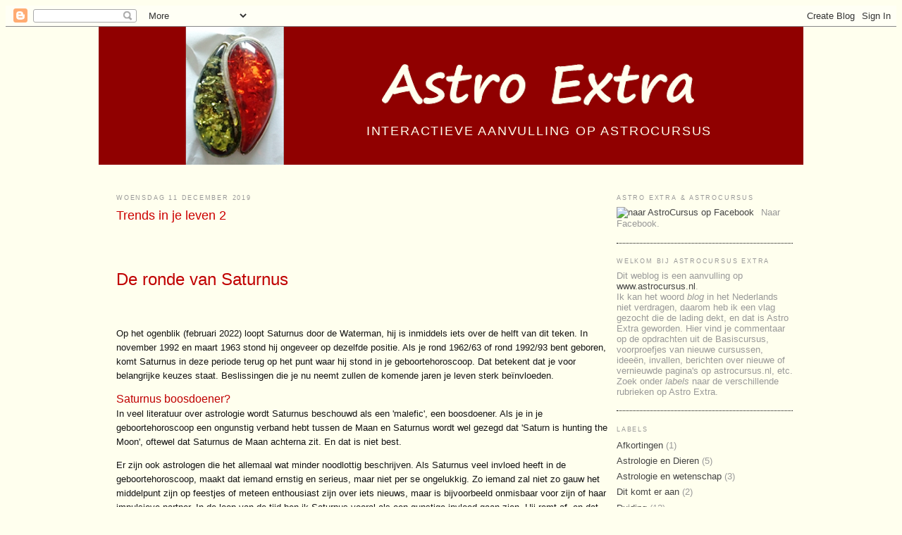

--- FILE ---
content_type: text/html; charset=UTF-8
request_url: https://astrocursus.blogspot.com/2009/09/de-ronde-van-saturnus.html
body_size: 10390
content:
<!DOCTYPE html>
<html dir='ltr' xmlns='http://www.w3.org/1999/xhtml' xmlns:b='http://www.google.com/2005/gml/b' xmlns:data='http://www.google.com/2005/gml/data' xmlns:expr='http://www.google.com/2005/gml/expr'>
<head>
<link href='https://www.blogger.com/static/v1/widgets/2944754296-widget_css_bundle.css' rel='stylesheet' type='text/css'/>
<meta content='text/html; charset=UTF-8' http-equiv='Content-Type'/>
<meta content='blogger' name='generator'/>
<link href='https://astrocursus.blogspot.com/favicon.ico' rel='icon' type='image/x-icon'/>
<link href='http://astrocursus.blogspot.com/2009/09/de-ronde-van-saturnus.html' rel='canonical'/>
<link rel="alternate" type="application/atom+xml" title="Astro Extra - Atom" href="https://astrocursus.blogspot.com/feeds/posts/default" />
<link rel="alternate" type="application/rss+xml" title="Astro Extra - RSS" href="https://astrocursus.blogspot.com/feeds/posts/default?alt=rss" />
<link rel="service.post" type="application/atom+xml" title="Astro Extra - Atom" href="https://www.blogger.com/feeds/3545339644620636735/posts/default" />

<link rel="alternate" type="application/atom+xml" title="Astro Extra - Atom" href="https://astrocursus.blogspot.com/feeds/8490262495287749877/comments/default" />
<!--Can't find substitution for tag [blog.ieCssRetrofitLinks]-->
<meta content='http://astrocursus.blogspot.com/2009/09/de-ronde-van-saturnus.html' property='og:url'/>
<meta content='Trends in je leven 2' property='og:title'/>
<meta content='  De ronde van Saturnus   Op het ogenblik (februari 2022) loopt Saturnus door de Waterman, hij is inmiddels iets over de helft van dit teken...' property='og:description'/>
<meta content='tekst' name='description'/>
<meta content='trefwoorden' name='keywords'/>
<meta content='uw naam' name='author'/>
<title>Astro Extra: Trends in je leven 2</title>
<style id='page-skin-1' type='text/css'><!--
/*
-----------------------------------------------
Blogger Template Style
Name:     Minima
Designer: Douglas Bowman
URL:      www.stopdesign.com
Date:     26 Feb 2004
Updated by: Blogger Team & fokkelien op 010909
----------------------------------------------- */
/* Variable definitions
====================
<Variable name="bgcolor" description="Page Background Color"
type="color" default="#fff">
<Variable name="textcolor" description="Text Color"
type="color" default="#333">
<Variable name="linkcolor" description="Link Color"
type="color" default="#58a">
<Variable name="pagetitlecolor" description="Blog Title Color"
type="color" default="#666">
<Variable name="descriptioncolor" description="Blog Description Color"
type="color" default="#fee">
<Variable name="titlecolor" description="Post Title Color"
type="color" default="#c60">
<Variable name="bordercolor" description="Border Color"
type="color" default="#000">
<Variable name="sidebarcolor" description="Sidebar Title Color"
type="color" default="#999">
<Variable name="sidebartextcolor" description="Sidebar Text Color"
type="color" default="#666">
<Variable name="visitedlinkcolor" description="Visited Link Color"
type="color" default="#999">
<Variable name="bodyfont" description="Text Font"
type="font" default="normal normal 100% Georgia, Serif">
<Variable name="headerfont" description="Sidebar Title Font"
type="font"
default="normal normal 78% 'Trebuchet MS',Trebuchet,Arial,Verdana,Sans-serif">
<Variable name="pagetitlefont" description="Blog Title Font"
type="font"
default="normal normal 200% Georgia, Serif">
<Variable name="descriptionfont" description="Blog Description Font"
type="font"
default="normal normal 78% 'Trebuchet MS', Trebuchet, Arial, Verdana, Sans-serif">
<Variable name="postfooterfont" description="Post Footer Font"
type="font"
default="normal normal 78% 'Trebuchet MS', Trebuchet, Arial, Verdana, Sans-serif">
<Variable name="startSide" description="Side where text starts in blog language"
type="automatic" default="left">
<Variable name="endSide" description="Side where text ends in blog language"
type="automatic" default="right">
*/
/* Use this with templates/template-twocol.html */
@font-face {
font-family: enigma; src: url("https://www.astrocursus.nl/fonts/EnigmaAstrology.ttf"); /*ttf voor css3-browsers */
}
@font-face {
font-family: segoepr; src: url("https://www.astrocursus.nl/fonts/segoepr.ttf"); /*ttf voor css3-browsers */
}
body {
background: #ffffee;  /*#ffffff;     ik kan hier een concrete kleur invullen, die gaat over het hele scherm.*/
background-image: url("https://www.astrocursus.nl/img/tegel-oranje02.jpg");*/ /* alternatief bv.: "https://www.astrocursus.nl/img/00roze.jpg"/
background-repeat: repeat-x,y;      /* dit kon ik pas gebruiken toen ik met main-wrapper en sidebar-wrapper aan de slag ging, r. 150 e.v. */
margin:0;
color:#121212;            /* 3d85c6; #215670;*/
font: Calibri, sans-serif;     /*x-small Georgia Serif;*/
font-size/* */:/**/small;
font-size: /**/small;
text-align: left;   /* was center; */
}
a:link {
color: #444444;            /*#5588aa;*/
text-decoration:none;
}
a:visited {
color: #666666;                /* #5588aa;*/
text-decoration:none;
}
a:hover {
color:  #c00000;     /* #cc0000;*/
text-decoration:underline;
}
a img {
border-width:0;
}
/* Header
-----------------------------------------------
*/
#header-wrapper {
width:1000px;
text-align: center;
/*Oplossing gevonden: in r. 162 de padding weggehaald. Achteraf natuurlijk heel logisch!
Maar zie ook nog regel 456! De display-height en -width waren 184 960. nu: 197 1000, dan kan background-color weg */
}
#header-inner {
background-position:center; /* 1e versie F: left; */
margin-left: auto;
margin-right: auto; /* was beide auto; 0 en -waarden veranderen nix; dan maar terug naar auto*/
}
#header {
margin: 0;
text-align: center;
color:  #900000;         /*   #666666;*/
}
#header h1 {
margin:5px 5px 0;
padding:15px 20px .25em;
line-height:1.1em;
text-transform:uppercase;
letter-spacing:.2em;
font: normal normal 200% Trebuchet, Trebuchet MS, Arial, sans-serif;
}
#header a {
color:#666666;
text-decoration:none;
}
#header a:hover {
color:#666666;
}
#header .description {
text-align:center;
margin-top: -60px;
padding:0 0 45px 250px; /* helemaal veranderd om hem in het rode deel te krijgen met de juiste horizontale positie */
max-width:1000px;
text-transform:uppercase;
letter-spacing:.1em;
line-height: 1.4em;
font:  Calibri, sans-serif;    /*normal normal 70% 'Trebuchet MS', Trebuchet, Arial, Verdana, Sans-serif;*/
font-size: 18px;
color: #ffffee; /* #ffeeee;*/
}
#header img {
margin-top:0;
margin-left: auto;
margin-right: auto;
}
/* Outer-Wrapper
----------------------------------------------- */
#outer-wrapper {
width: 1000px;
margin: 0 auto;
padding: 0;        /* was 15px;, vandaar dat de kopkleur niet aansloot */
text-align: left;
font: normal normal 100% Verdana, sans-serif;
background-color:#ffffee;
}
#main-wrapper {
width: 700px;    /* was 760px en 220px sidebar;*/
margin-left: 25px;  /*was 15 */
margin-right: 10px;  /*was 25*/
float: left;
word-wrap: break-word; /* fix for long text breaking sidebar float in IE */
overflow: hidden;     /* fix for long non-text content breaking IE sidebar float */
}
#sidebar-wrapper {
width: 250px;
margin-right: 15px; /*was 25*/
float: right;
word-wrap: break-word; /* fix for long text breaking sidebar float in IE */
overflow: hidden;      /* fix for long non-text content breaking IE sidebar float */
}
/* Headings
----------------------------------------------- */
h2 {
margin:1.5em 0 .75em;
font:normal normal 69% Verdana, sans-serif;
line-height: 1.4em;
text-transform:uppercase;
letter-spacing:.2em;
color:#999999;
}
/* Posts
-----------------------------------------------
*/
h2.date-header {
margin:1.5em 0 .5em;
}
.post {
margin:.5em 0 1.5em;
border-bottom:1px dotted #000000;
padding-bottom:1.5em;
}
.post h3 {
margin:.25em 0 0;
padding:0 0 4px;
font-size:140%;
font-weight:normal;
line-height:1.4em;
color:#cc0000;
}
.post h3 a, .post h3 a:visited, .post h3 strong {
display:block;
text-decoration:none;
color:#cc0000;
font-weight:normal;
}
.post h3 strong, .post h3 a:hover {
color:#215670;
}
.post-body {
margin:0 0 .75em;
line-height:1.6em;
}
.post-body blockquote {
line-height:1.3em;
}
.post-footer {
margin: .75em 0;
color:#999999;
text-transform:uppercase;
letter-spacing:.1em;
font: normal normal 70% Trebuchet, Trebuchet MS, Arial, sans-serif;
line-height: 1.4em;
}
.comment-link {
margin-left:.6em;
}
.post img {
padding:4px;
border:0px;
}
.post blockquote {
margin:1em 20px;
}
.post blockquote p {
margin:.75em 0;
}
/* Comments
----------------------------------------------- */
#comments h4 {
margin:1em 0;
font-weight: bold;
line-height: 1.4em;
text-transform:uppercase;
letter-spacing:.2em;
color: #999999;
}
#comments-block {
margin:1em 0 1.5em;
line-height:1.6em;
}
#comments-block .comment-author {
margin:.5em 0;
}
#comments-block .comment-body {
margin:.25em 0 0;
}
#comments-block .comment-footer {
margin:-.25em 0 2em;
line-height: 1.4em;
text-transform:uppercase;
letter-spacing:.1em;
}
#comments-block .comment-body p {
margin:0 0 .75em;
}
.deleted-comment {
font-style:italic;
color:gray;
}
#blog-pager-newer-link {
float: left;
}
#blog-pager-older-link {
float: right;
}
#blog-pager {
text-align: center;
}
.feed-links {
clear: both;
line-height: 2.5em;
}
/* Sidebar Content
----------------------------------------------- */
.sidebar {
color: #999999;
line-height: 1.2em;
}
.sidebar ul {
list-style:none;
margin:0 0 0;
padding:0 0 0;
}
.sidebar li {
margin:0;
padding-top:0;
padding-right:0;
padding-bottom:.25em;
padding-left:15px;
text-indent:-15px;
line-height:1.5em;
}
.sidebar .widget, .main .widget {
border-bottom:1px dotted #000000;
margin:0 0 1.5em;
padding:0 0 1.5em;
}
.main .Blog {
border-bottom-width: 0;
}
/* Profile
----------------------------------------------- */
.profile-img {
float: left;
margin-top: 0;
margin-right: 5px;
margin-bottom: 5px;
margin-left: 0;
padding: 4px;
border: 1px solid #000000;
}
.profile-data {
margin:0;
text-transform:uppercase;
letter-spacing:.1em;
font: normal normal 70% Trebuchet, Trebuchet MS, Arial, sans-serif;
color: #999999;
font-weight: bold;
line-height: 1.6em;
}
.profile-datablock {
margin:.5em 0 .5em;
}
.profile-textblock {
margin: 0.5em 0;
line-height: 1.6em;
}
.profile-link {
font: normal normal 70% Trebuchet, Trebuchet MS, Arial, sans-serif;
text-transform: uppercase;
letter-spacing: .1em;
}
/* Footer
----------------------------------------------- */
#footer {
width:800px;
clear:both;
margin:0 auto;
padding-top:15px;
line-height: 1.6em;
text-transform:uppercase;
letter-spacing:.1em;
text-align: center;
}

--></style>
<link href='https://www.blogger.com/dyn-css/authorization.css?targetBlogID=3545339644620636735&amp;zx=13698bb0-ad22-4a58-9fc2-379628b86d7a' media='none' onload='if(media!=&#39;all&#39;)media=&#39;all&#39;' rel='stylesheet'/><noscript><link href='https://www.blogger.com/dyn-css/authorization.css?targetBlogID=3545339644620636735&amp;zx=13698bb0-ad22-4a58-9fc2-379628b86d7a' rel='stylesheet'/></noscript>
<meta name='google-adsense-platform-account' content='ca-host-pub-1556223355139109'/>
<meta name='google-adsense-platform-domain' content='blogspot.com'/>

</head>
<body>
<div class='navbar section' id='navbar'><div class='widget Navbar' data-version='1' id='Navbar1'><script type="text/javascript">
    function setAttributeOnload(object, attribute, val) {
      if(window.addEventListener) {
        window.addEventListener('load',
          function(){ object[attribute] = val; }, false);
      } else {
        window.attachEvent('onload', function(){ object[attribute] = val; });
      }
    }
  </script>
<div id="navbar-iframe-container"></div>
<script type="text/javascript" src="https://apis.google.com/js/platform.js"></script>
<script type="text/javascript">
      gapi.load("gapi.iframes:gapi.iframes.style.bubble", function() {
        if (gapi.iframes && gapi.iframes.getContext) {
          gapi.iframes.getContext().openChild({
              url: 'https://www.blogger.com/navbar/3545339644620636735?po\x3d8490262495287749877\x26origin\x3dhttps://astrocursus.blogspot.com',
              where: document.getElementById("navbar-iframe-container"),
              id: "navbar-iframe"
          });
        }
      });
    </script><script type="text/javascript">
(function() {
var script = document.createElement('script');
script.type = 'text/javascript';
script.src = '//pagead2.googlesyndication.com/pagead/js/google_top_exp.js';
var head = document.getElementsByTagName('head')[0];
if (head) {
head.appendChild(script);
}})();
</script>
</div></div>
<div id='outer-wrapper'><div id='wrap2'>
<!-- skip links for text browsers -->
<span id='skiplinks' style='display:none;'>
<a href='#main'>skip to main </a> |
      <a href='#sidebar'>skip to sidebar</a>
</span>
<div id='header-wrapper'>
<div class='header section' id='header'><div class='widget Header' data-version='1' id='Header1'>
<div id='header-inner'>
<a href='https://astrocursus.blogspot.com/' style='display: block'>
<img alt='Astro Extra' height='196px; ' id='Header1_headerimg' src='https://blogger.googleusercontent.com/img/a/AVvXsEgFHrjzfJ03VX-mn1BCjiM5itfUUGKwRSd2Gyo9JC1BG09lgX3jKtCF4q9aBlKfTw_13H9SqQ-UBWx-9ISO45IF2FtQ-NLknGmeo0GmgUWMiVjakjSpGwLz7DZlS5YjOwUUYcBk1vRBlUgvNpJq6I5kLVUTJAscHIIX7Fev8aw_kC-MoLfta2M7Ia4bVQ=s1000' style='display: block' width='1000px; '/>
</a>
<div class='descriptionwrapper'>
<p class='description'><span>Interactieve aanvulling op AstroCursus</span></p>
</div>
</div>
</div></div>
</div>
<div id='content-wrapper'>
<div id='crosscol-wrapper' style='text-align:center'>
<div class='crosscol no-items section' id='crosscol'></div>
</div>
<div id='main-wrapper'>
<div class='main section' id='main'><div class='widget Blog' data-version='1' id='Blog1'>
<div class='blog-posts hfeed'>

          <div class="date-outer">
        
<h2 class='date-header'><span>woensdag 11 december 2019</span></h2>

          <div class="date-posts">
        
<div class='post-outer'>
<div class='post hentry'>
<a name='8490262495287749877'></a>
<h3 class='post-title entry-title'>
<a href='https://astrocursus.blogspot.com/2009/09/de-ronde-van-saturnus.html'>Trends in je leven 2</a>
</h3>
<div class='post-header-line-1'></div>
<div class='post-body entry-content'>
<div><br /><br /></div>

<p span="" style="color: #c00000; font-size: 24px;">De ronde van Saturnus</p><br />

<p>Op het ogenblik (februari 2022) loopt Saturnus door de Waterman, hij is inmiddels iets over de helft van dit teken. In november 1992 en maart 1963 stond hij ongeveer op dezelfde positie. Als je rond 1962/63 of rond 1992/93 bent geboren, komt Saturnus in deze periode terug op het punt waar hij stond in je geboortehoroscoop. Dat betekent dat je voor belangrijke keuzes staat. Beslissingen die je nu neemt zullen de komende jaren je leven sterk beïnvloeden.</p>

<p><span style="color: #c00000; font-size: 16px;">Saturnus boosdoener?</span><br />
In veel literatuur over astrologie wordt Saturnus beschouwd als een 'malefic', een boosdoener. Als je in je geboortehoroscoop een ongunstig verband hebt tussen de Maan en Saturnus wordt wel gezegd dat 'Saturn is hunting the Moon', oftewel dat Saturnus de Maan achterna zit. En dat is niet best. </p>
<p>Er zijn ook astrologen die het allemaal wat minder noodlottig beschrijven. Als Saturnus veel invloed heeft in de geboortehoroscoop, maakt dat iemand ernstig en serieus, maar niet per se ongelukkig. Zo iemand zal niet zo gauw het middelpunt zijn op feestjes of meteen enthousiast zijn over iets nieuws, maar is bijvoorbeeld onmisbaar voor zijn of haar impulsieve partner. In de loop van de tijd ben ik Saturnus vooral als een gunstige invloed gaan zien. Hij remt af, en dat kan vervelend zijn, maar vaak blijkt achteraf dat het toch wel heel nuttig was.</p>
<p>
Om een goed inzicht te krijgen in jezelf en in de manier waarop je zelf je leven tot op zekere hoogte kunt beïnvloeden, is het volgen van de loop van Saturnus in verband met je geboortehoroscoop zeer verhelderend.</p>

<p><span style="color: #c00000; font-size: 16px;">Uranus, creatief en verwarrend</span><br />
Op het ogenblik loopt Uranus door de Stier. het is interessant om je geboortehoroscoop erbij te halen en te bekijken waar hij zich bevindt ten opzichte van jouw horoscoop. Waarschijnlijk merk je het meeste van zijn invloed als hij in huis I, IV, VII of X in je geboortehoroscoop staat, of als je een heel kluitje planeten in de Stier of de Schorpioen hebt staan. Uranus is zo'n beetje het tegenovergestelde van Saturnus. Zelfs heel stabiele mensen willen onder de invloed van Uranus nog weleens gekke besluiten nemen. Als je een zekere prettige onrust voelt (soms kun je zeer geïnspireerd zijn en creatiever dan je voor mogelijk had gehouden), maar het past niet echt bij je levensstijl, houd er dan rekening mee dat Uranus hier aan het werk is, en neem liever geen besluiten die je leven op de lange termijn gaan beïnvloeden.</p>

<p><span style="color: #c00000; font-size: 16px;">Meer lezen</span><br />
Een goed boek over Saturnus is &#8220;De transit van Saturnus door de huizen&#8221; van Karen Hamaker-Zondag.<br /><br />

<span style="color: #c00000;">Naar de andere afleveringen:</span><br />
<a href="https://astrocursus.blogspot.com/2009/09/voorspel-je-je-eigen-toekomst-weleens.html"><i>Trends 1</i></a> - <a href="https://astrocursus.blogspot.com/2009/09/zelf-trends-volgen.html"><i>Trends 3</i></a> - <a href="https://astrocursus.blogspot.com/2009/12/trends-in-je-leven-hoe-volg-je-die.html"><i>Trends 4</i></a> - <a href="https://astrocursus.blogspot.com/2009/12/saturnus-versus-progressieve-maan.html"><i>Trends 5</i></a> - <a href="https://astrocursus.blogspot.com/2022/02/ronden-van-de-noordknoop-een-verkennend.html"><i>Maanknopen</i></a>.<br /></p>

<p>
<i>(Voor het eerst gepubliceerd op 11.09.2009, laatste bewerking 20.03.23.)</i></p><br /><br />
<div style='clear: both;'></div>
</div>
<div class='post-footer'>
<div class='post-footer-line post-footer-line-1'><span class='post-author vcard'>
Posted by
<span class='fn'>fokkelien</span>
</span>
<span class='post-timestamp'>
om
<a class='timestamp-link' href='https://astrocursus.blogspot.com/2009/09/de-ronde-van-saturnus.html' rel='bookmark' title='permanent link'><abbr class='published' title='2019-12-11T13:54:00+01:00'>13:54</abbr></a>
</span>
<span class='post-comment-link'>
</span>
<span class='post-icons'>
</span>
</div>
<div class='post-footer-line post-footer-line-2'><span class='post-labels'>
Labels:
<a href='https://astrocursus.blogspot.com/search/label/Trends%20in%20je%20leven' rel='tag'>Trends in je leven</a>
</span>
</div>
<div class='post-footer-line post-footer-line-3'></div>
</div>
</div>
<div class='comments' id='comments'>
<a name='comments'></a>
<h4>Geen opmerkingen:</h4>
<div id='Blog1_comments-block-wrapper'>
<dl class='avatar-comment-indent' id='comments-block'>
</dl>
</div>
<p class='comment-footer'>
<div class='comment-form'>
<a name='comment-form'></a>
<h4 id='comment-post-message'>Een reactie posten</h4>
<p>
</p>
<a href='https://www.blogger.com/comment/frame/3545339644620636735?po=8490262495287749877&hl=nl&saa=85391&origin=https://astrocursus.blogspot.com' id='comment-editor-src'></a>
<iframe allowtransparency='true' class='blogger-iframe-colorize blogger-comment-from-post' frameborder='0' height='410px' id='comment-editor' name='comment-editor' src='' width='100%'></iframe>
<script src='https://www.blogger.com/static/v1/jsbin/2830521187-comment_from_post_iframe.js' type='text/javascript'></script>
<script type='text/javascript'>
      BLOG_CMT_createIframe('https://www.blogger.com/rpc_relay.html');
    </script>
</div>
</p>
</div>
</div>

        </div></div>
      
</div>
<div class='blog-pager' id='blog-pager'>
<span id='blog-pager-newer-link'>
<a class='blog-pager-newer-link' href='https://astrocursus.blogspot.com/2009/09/voorspel-je-je-eigen-toekomst-weleens.html' id='Blog1_blog-pager-newer-link' title='Nieuwere post'>Nieuwere post</a>
</span>
<span id='blog-pager-older-link'>
<a class='blog-pager-older-link' href='https://astrocursus.blogspot.com/2009/09/zelf-trends-volgen.html' id='Blog1_blog-pager-older-link' title='Oudere post'>Oudere post</a>
</span>
<a class='home-link' href='https://astrocursus.blogspot.com/'>Homepage</a>
</div>
<div class='clear'></div>
<div class='post-feeds'>
<div class='feed-links'>
Abonneren op:
<a class='feed-link' href='https://astrocursus.blogspot.com/feeds/8490262495287749877/comments/default' target='_blank' type='application/atom+xml'>Reacties posten (Atom)</a>
</div>
</div>
</div></div>
</div>
<div id='sidebar-wrapper'>
<div class='sidebar section' id='sidebar'><div class='widget HTML' data-version='1' id='HTML1'>
<h2 class='title'>Astro Extra &amp; AstroCursus</h2>
<div class='widget-content'>
<a href="https://www.facebook.com/AstroCursus" target="_blank"><img src="https://www.astrocursus.nl/img/fb-logo-af.png" width="18px" height="18px" style="padding-right:10px;padding-bottom=10px" alt="naar AstroCursus op Facebook" title="naar AstroCursus op Facebook" /></a>Naar Facebook.
</div>
<div class='clear'></div>
</div><div class='widget Text' data-version='1' id='Text1'>
<h2 class='title'>Welkom bij AstroCursus Extra</h2>
<div class='widget-content'>
Dit weblog is een aanvulling op <a href="https://www.astrocursus.nl/" style="font-style: normal;">www.astrocursus.nl</a>.<br /> <span style="font-size:100%;">Ik kan het woord </span><i style="font-size: 100%;">blog</i><span style="font-size:100%;"> in het Neder&shy;lands niet verdragen, daarom heb ik een vlag gezocht die de lading dekt, en dat is Astro Extra ge&#173;worden. </span><span style="font-size:100%;">Hier vind je commentaar op de op&shy;drach&shy;ten uit de Basis&#173;cursus, voorproefjes van nieuwe cursussen, ideeën, invallen, be&#173;richten over nieuwe of vernieuw&#173;de pagina's op astrocursus.nl, etc. </span><span style="font-size:100%;">Zoek onder </span><i style="font-size: 100%;">labels</i><span style="font-size:100%;"> naar de verschillende rubrieken op Astro Extra.</span>
</div>
<div class='clear'></div>
</div><div class='widget Label' data-version='1' id='Label1'>
<h2>Labels</h2>
<div class='widget-content list-label-widget-content'>
<ul>
<li>
<a dir='ltr' href='https://astrocursus.blogspot.com/search/label/Afkortingen'>Afkortingen</a>
<span dir='ltr'>(1)</span>
</li>
<li>
<a dir='ltr' href='https://astrocursus.blogspot.com/search/label/Astrologie%20en%20Dieren'>Astrologie en Dieren</a>
<span dir='ltr'>(5)</span>
</li>
<li>
<a dir='ltr' href='https://astrocursus.blogspot.com/search/label/Astrologie%20en%20wetenschap'>Astrologie en wetenschap</a>
<span dir='ltr'>(3)</span>
</li>
<li>
<a dir='ltr' href='https://astrocursus.blogspot.com/search/label/Dit%20komt%20er%20aan'>Dit komt er aan</a>
<span dir='ltr'>(2)</span>
</li>
<li>
<a dir='ltr' href='https://astrocursus.blogspot.com/search/label/Duiding'>Duiding</a>
<span dir='ltr'>(12)</span>
</li>
<li>
<a dir='ltr' href='https://astrocursus.blogspot.com/search/label/Historie'>Historie</a>
<span dir='ltr'>(3)</span>
</li>
<li>
<a dir='ltr' href='https://astrocursus.blogspot.com/search/label/Maanknopen'>Maanknopen</a>
<span dir='ltr'>(1)</span>
</li>
<li>
<a dir='ltr' href='https://astrocursus.blogspot.com/search/label/Nieuws'>Nieuws</a>
<span dir='ltr'>(3)</span>
</li>
<li>
<a dir='ltr' href='https://astrocursus.blogspot.com/search/label/Onderzoek'>Onderzoek</a>
<span dir='ltr'>(1)</span>
</li>
<li>
<a dir='ltr' href='https://astrocursus.blogspot.com/search/label/Opdrachten%20Basiscursus'>Opdrachten Basiscursus</a>
<span dir='ltr'>(6)</span>
</li>
<li>
<a dir='ltr' href='https://astrocursus.blogspot.com/search/label/Oproepen'>Oproepen</a>
<span dir='ltr'>(4)</span>
</li>
<li>
<a dir='ltr' href='https://astrocursus.blogspot.com/search/label/Techniek'>Techniek</a>
<span dir='ltr'>(4)</span>
</li>
<li>
<a dir='ltr' href='https://astrocursus.blogspot.com/search/label/Trends%20in%20je%20leven'>Trends in je leven</a>
<span dir='ltr'>(6)</span>
</li>
<li>
<a dir='ltr' href='https://astrocursus.blogspot.com/search/label/Twee-%20en%20meerlingen'>Twee- en meerlingen</a>
<span dir='ltr'>(9)</span>
</li>
<li>
<a dir='ltr' href='https://astrocursus.blogspot.com/search/label/Voorspellen'>Voorspellen</a>
<span dir='ltr'>(2)</span>
</li>
</ul>
<div class='clear'></div>
</div>
</div><div class='widget BlogSearch' data-version='1' id='BlogSearch1'>
<h2 class='title'>Zoeken in AstroCursus</h2>
<div class='widget-content'>
<div id='BlogSearch1_form'>
<form action='https://astrocursus.blogspot.com/search' class='gsc-search-box' target='_top'>
<table cellpadding='0' cellspacing='0' class='gsc-search-box'>
<tbody>
<tr>
<td class='gsc-input'>
<input autocomplete='off' class='gsc-input' name='q' size='10' title='search' type='text' value=''/>
</td>
<td class='gsc-search-button'>
<input class='gsc-search-button' title='search' type='submit' value='Zoeken'/>
</td>
</tr>
</tbody>
</table>
</form>
</div>
</div>
<div class='clear'></div>
</div><div class='widget LinkList' data-version='1' id='LinkList1'>
<h2>AstroLinks</h2>
<div class='widget-content'>
<ul>
<li><a href='https://www.astrocursus.nl/astrobio.php'>Astrobiografie fokkelien</a></li>
<li><a href='https://www.astrocursus.nl/'>AstroCursus, gratis en online</a></li>
<li><a href='https://www.astro.com'>Astrodienst</a></li>
<li><a href='https://nl-nl.facebook.com/Astrologieblog'>Astrologieblog op Facebook</a></li>
<li><a href='https://astrologieblog.nl/'>Astrologieblog van Liz Hathway</a></li>
<li><a href='https://www.astrocursus.nl/curs1/bctab.php#tb1'>Astrosymbolen (1)</a></li>
<li><a href='https://www.astrocursus.nl/curs1/bctab.php#tb2'>Astrosymbolen (2)</a></li>
<li><a href='https://www.astro.com/swisseph/swepha_e.htm'>Ephemeriden voor 9000 jaar</a></li>
<li><a href='https://www.astro.com/swisseph/ae/2000/ae_2021.pdf'>Ephemeris 2021</a></li>
<li><a href='https://www.astrocursus.nl/curs1/bcvooraf.php#rek'>Online horoscoop (1)</a></li>
<li><a href='https://www.astrocursus.nl/curs1/bcvooraf.php#ast'>Online horoscoop (2)</a></li>
<li><a href='httpsx://www.1horoscoop.nl/'>Online horoscoop direct</a></li>
<li><a href='https://www.nvwoa.nl/'>Wetenschappelijk Astrologisch Onderzoek</a></li>
</ul>
<div class='clear'></div>
</div>
</div><div class='widget Profile' data-version='1' id='Profile1'>
<h2>AstroProfiel</h2>
<div class='widget-content'>
<a href='https://www.blogger.com/profile/04568909577799857125'><img alt='Mijn foto' class='profile-img' height='79' src='//blogger.googleusercontent.com/img/b/R29vZ2xl/AVvXsEhhmYMrFpyrEov-lvKQQcQTqCzyl_OWon8hzq9cWwQS9wOyojPGMqHsXKswN8-Ghz8fMaKkFPlFVuitjajEf-RD45hjYwhdZiHdyn0WmeVZP8K5AGM5stHwfDHcuTxr8w/s113/Fokkelien70ae.JPG' width='80'/></a>
<dl class='profile-datablock'>
<dt class='profile-data'>
<a class='profile-name-link g-profile' href='https://www.blogger.com/profile/04568909577799857125' rel='author' style='background-image: url(//www.blogger.com/img/logo-16.png);'>
fokkelien
</a>
</dt>
<dd class='profile-textblock'>Bekijk mijn astrobiografie via rubriek Astrolinks</dd>
</dl>
<a class='profile-link' href='https://www.blogger.com/profile/04568909577799857125' rel='author'>Mijn volledige profiel tonen</a>
<div class='clear'></div>
</div>
</div><div class='widget BlogArchive' data-version='1' id='BlogArchive1'>
<h2>Archief</h2>
<div class='widget-content'>
<div id='ArchiveList'>
<div id='BlogArchive1_ArchiveList'>
<ul class='hierarchy'>
<li class='archivedate collapsed'>
<a class='toggle' href='javascript:void(0)'>
<span class='zippy'>

        &#9658;&#160;
      
</span>
</a>
<a class='post-count-link' href='https://astrocursus.blogspot.com/2022/'>
2022
</a>
<span class='post-count' dir='ltr'>(1)</span>
<ul class='hierarchy'>
<li class='archivedate collapsed'>
<a class='toggle' href='javascript:void(0)'>
<span class='zippy'>

        &#9658;&#160;
      
</span>
</a>
<a class='post-count-link' href='https://astrocursus.blogspot.com/2022/02/'>
februari
</a>
<span class='post-count' dir='ltr'>(1)</span>
</li>
</ul>
</li>
</ul>
<ul class='hierarchy'>
<li class='archivedate collapsed'>
<a class='toggle' href='javascript:void(0)'>
<span class='zippy'>

        &#9658;&#160;
      
</span>
</a>
<a class='post-count-link' href='https://astrocursus.blogspot.com/2021/'>
2021
</a>
<span class='post-count' dir='ltr'>(1)</span>
<ul class='hierarchy'>
<li class='archivedate collapsed'>
<a class='toggle' href='javascript:void(0)'>
<span class='zippy'>

        &#9658;&#160;
      
</span>
</a>
<a class='post-count-link' href='https://astrocursus.blogspot.com/2021/11/'>
november
</a>
<span class='post-count' dir='ltr'>(1)</span>
</li>
</ul>
</li>
</ul>
<ul class='hierarchy'>
<li class='archivedate expanded'>
<a class='toggle' href='javascript:void(0)'>
<span class='zippy toggle-open'>

        &#9660;&#160;
      
</span>
</a>
<a class='post-count-link' href='https://astrocursus.blogspot.com/2019/'>
2019
</a>
<span class='post-count' dir='ltr'>(5)</span>
<ul class='hierarchy'>
<li class='archivedate expanded'>
<a class='toggle' href='javascript:void(0)'>
<span class='zippy toggle-open'>

        &#9660;&#160;
      
</span>
</a>
<a class='post-count-link' href='https://astrocursus.blogspot.com/2019/12/'>
december
</a>
<span class='post-count' dir='ltr'>(2)</span>
<ul class='posts'>
<li><a href='https://astrocursus.blogspot.com/2009/09/voorspel-je-je-eigen-toekomst-weleens.html'>Trends in je leven 1</a></li>
<li><a href='https://astrocursus.blogspot.com/2009/09/de-ronde-van-saturnus.html'>Trends in je leven 2</a></li>
</ul>
</li>
</ul>
<ul class='hierarchy'>
<li class='archivedate collapsed'>
<a class='toggle' href='javascript:void(0)'>
<span class='zippy'>

        &#9658;&#160;
      
</span>
</a>
<a class='post-count-link' href='https://astrocursus.blogspot.com/2019/10/'>
oktober
</a>
<span class='post-count' dir='ltr'>(2)</span>
</li>
</ul>
<ul class='hierarchy'>
<li class='archivedate collapsed'>
<a class='toggle' href='javascript:void(0)'>
<span class='zippy'>

        &#9658;&#160;
      
</span>
</a>
<a class='post-count-link' href='https://astrocursus.blogspot.com/2019/08/'>
augustus
</a>
<span class='post-count' dir='ltr'>(1)</span>
</li>
</ul>
</li>
</ul>
<ul class='hierarchy'>
<li class='archivedate collapsed'>
<a class='toggle' href='javascript:void(0)'>
<span class='zippy'>

        &#9658;&#160;
      
</span>
</a>
<a class='post-count-link' href='https://astrocursus.blogspot.com/2018/'>
2018
</a>
<span class='post-count' dir='ltr'>(1)</span>
<ul class='hierarchy'>
<li class='archivedate collapsed'>
<a class='toggle' href='javascript:void(0)'>
<span class='zippy'>

        &#9658;&#160;
      
</span>
</a>
<a class='post-count-link' href='https://astrocursus.blogspot.com/2018/01/'>
januari
</a>
<span class='post-count' dir='ltr'>(1)</span>
</li>
</ul>
</li>
</ul>
<ul class='hierarchy'>
<li class='archivedate collapsed'>
<a class='toggle' href='javascript:void(0)'>
<span class='zippy'>

        &#9658;&#160;
      
</span>
</a>
<a class='post-count-link' href='https://astrocursus.blogspot.com/2017/'>
2017
</a>
<span class='post-count' dir='ltr'>(5)</span>
<ul class='hierarchy'>
<li class='archivedate collapsed'>
<a class='toggle' href='javascript:void(0)'>
<span class='zippy'>

        &#9658;&#160;
      
</span>
</a>
<a class='post-count-link' href='https://astrocursus.blogspot.com/2017/03/'>
maart
</a>
<span class='post-count' dir='ltr'>(5)</span>
</li>
</ul>
</li>
</ul>
<ul class='hierarchy'>
<li class='archivedate collapsed'>
<a class='toggle' href='javascript:void(0)'>
<span class='zippy'>

        &#9658;&#160;
      
</span>
</a>
<a class='post-count-link' href='https://astrocursus.blogspot.com/2016/'>
2016
</a>
<span class='post-count' dir='ltr'>(1)</span>
<ul class='hierarchy'>
<li class='archivedate collapsed'>
<a class='toggle' href='javascript:void(0)'>
<span class='zippy'>

        &#9658;&#160;
      
</span>
</a>
<a class='post-count-link' href='https://astrocursus.blogspot.com/2016/07/'>
juli
</a>
<span class='post-count' dir='ltr'>(1)</span>
</li>
</ul>
</li>
</ul>
<ul class='hierarchy'>
<li class='archivedate collapsed'>
<a class='toggle' href='javascript:void(0)'>
<span class='zippy'>

        &#9658;&#160;
      
</span>
</a>
<a class='post-count-link' href='https://astrocursus.blogspot.com/2015/'>
2015
</a>
<span class='post-count' dir='ltr'>(10)</span>
<ul class='hierarchy'>
<li class='archivedate collapsed'>
<a class='toggle' href='javascript:void(0)'>
<span class='zippy'>

        &#9658;&#160;
      
</span>
</a>
<a class='post-count-link' href='https://astrocursus.blogspot.com/2015/05/'>
mei
</a>
<span class='post-count' dir='ltr'>(2)</span>
</li>
</ul>
<ul class='hierarchy'>
<li class='archivedate collapsed'>
<a class='toggle' href='javascript:void(0)'>
<span class='zippy'>

        &#9658;&#160;
      
</span>
</a>
<a class='post-count-link' href='https://astrocursus.blogspot.com/2015/04/'>
april
</a>
<span class='post-count' dir='ltr'>(8)</span>
</li>
</ul>
</li>
</ul>
<ul class='hierarchy'>
<li class='archivedate collapsed'>
<a class='toggle' href='javascript:void(0)'>
<span class='zippy'>

        &#9658;&#160;
      
</span>
</a>
<a class='post-count-link' href='https://astrocursus.blogspot.com/2010/'>
2010
</a>
<span class='post-count' dir='ltr'>(1)</span>
<ul class='hierarchy'>
<li class='archivedate collapsed'>
<a class='toggle' href='javascript:void(0)'>
<span class='zippy'>

        &#9658;&#160;
      
</span>
</a>
<a class='post-count-link' href='https://astrocursus.blogspot.com/2010/07/'>
juli
</a>
<span class='post-count' dir='ltr'>(1)</span>
</li>
</ul>
</li>
</ul>
<ul class='hierarchy'>
<li class='archivedate collapsed'>
<a class='toggle' href='javascript:void(0)'>
<span class='zippy'>

        &#9658;&#160;
      
</span>
</a>
<a class='post-count-link' href='https://astrocursus.blogspot.com/2009/'>
2009
</a>
<span class='post-count' dir='ltr'>(7)</span>
<ul class='hierarchy'>
<li class='archivedate collapsed'>
<a class='toggle' href='javascript:void(0)'>
<span class='zippy'>

        &#9658;&#160;
      
</span>
</a>
<a class='post-count-link' href='https://astrocursus.blogspot.com/2009/09/'>
september
</a>
<span class='post-count' dir='ltr'>(6)</span>
</li>
</ul>
<ul class='hierarchy'>
<li class='archivedate collapsed'>
<a class='toggle' href='javascript:void(0)'>
<span class='zippy'>

        &#9658;&#160;
      
</span>
</a>
<a class='post-count-link' href='https://astrocursus.blogspot.com/2009/08/'>
augustus
</a>
<span class='post-count' dir='ltr'>(1)</span>
</li>
</ul>
</li>
</ul>
</div>
</div>
<div class='clear'></div>
</div>
</div></div>
</div>
<!-- spacer for skins that want sidebar and main to be the same height-->
<div class='clear'>&#160;</div>
</div>
<!-- end content-wrapper -->
<div id='footer-wrapper'>
<div class='footer no-items section' id='footer'></div>
</div>
</div></div>
<!-- end outer-wrapper -->

<script type="text/javascript" src="https://www.blogger.com/static/v1/widgets/2028843038-widgets.js"></script>
<script type='text/javascript'>
window['__wavt'] = 'AOuZoY6-8AkpYjsHgneOxxQJ3EJULqixgQ:1769257542944';_WidgetManager._Init('//www.blogger.com/rearrange?blogID\x3d3545339644620636735','//astrocursus.blogspot.com/2009/09/de-ronde-van-saturnus.html','3545339644620636735');
_WidgetManager._SetDataContext([{'name': 'blog', 'data': {'blogId': '3545339644620636735', 'title': 'Astro Extra', 'url': 'https://astrocursus.blogspot.com/2009/09/de-ronde-van-saturnus.html', 'canonicalUrl': 'http://astrocursus.blogspot.com/2009/09/de-ronde-van-saturnus.html', 'homepageUrl': 'https://astrocursus.blogspot.com/', 'searchUrl': 'https://astrocursus.blogspot.com/search', 'canonicalHomepageUrl': 'http://astrocursus.blogspot.com/', 'blogspotFaviconUrl': 'https://astrocursus.blogspot.com/favicon.ico', 'bloggerUrl': 'https://www.blogger.com', 'hasCustomDomain': false, 'httpsEnabled': true, 'enabledCommentProfileImages': true, 'gPlusViewType': 'FILTERED_POSTMOD', 'adultContent': false, 'analyticsAccountNumber': '', 'encoding': 'UTF-8', 'locale': 'nl', 'localeUnderscoreDelimited': 'nl', 'languageDirection': 'ltr', 'isPrivate': false, 'isMobile': false, 'isMobileRequest': false, 'mobileClass': '', 'isPrivateBlog': false, 'isDynamicViewsAvailable': true, 'feedLinks': '\x3clink rel\x3d\x22alternate\x22 type\x3d\x22application/atom+xml\x22 title\x3d\x22Astro Extra - Atom\x22 href\x3d\x22https://astrocursus.blogspot.com/feeds/posts/default\x22 /\x3e\n\x3clink rel\x3d\x22alternate\x22 type\x3d\x22application/rss+xml\x22 title\x3d\x22Astro Extra - RSS\x22 href\x3d\x22https://astrocursus.blogspot.com/feeds/posts/default?alt\x3drss\x22 /\x3e\n\x3clink rel\x3d\x22service.post\x22 type\x3d\x22application/atom+xml\x22 title\x3d\x22Astro Extra - Atom\x22 href\x3d\x22https://www.blogger.com/feeds/3545339644620636735/posts/default\x22 /\x3e\n\n\x3clink rel\x3d\x22alternate\x22 type\x3d\x22application/atom+xml\x22 title\x3d\x22Astro Extra - Atom\x22 href\x3d\x22https://astrocursus.blogspot.com/feeds/8490262495287749877/comments/default\x22 /\x3e\n', 'meTag': '', 'adsenseHostId': 'ca-host-pub-1556223355139109', 'adsenseHasAds': false, 'adsenseAutoAds': false, 'boqCommentIframeForm': true, 'loginRedirectParam': '', 'view': '', 'dynamicViewsCommentsSrc': '//www.blogblog.com/dynamicviews/4224c15c4e7c9321/js/comments.js', 'dynamicViewsScriptSrc': '//www.blogblog.com/dynamicviews/6e0d22adcfa5abea', 'plusOneApiSrc': 'https://apis.google.com/js/platform.js', 'disableGComments': true, 'interstitialAccepted': false, 'sharing': {'platforms': [{'name': 'Link ophalen', 'key': 'link', 'shareMessage': 'Link ophalen', 'target': ''}, {'name': 'Facebook', 'key': 'facebook', 'shareMessage': 'Delen op Facebook', 'target': 'facebook'}, {'name': 'Dit bloggen!', 'key': 'blogThis', 'shareMessage': 'Dit bloggen!', 'target': 'blog'}, {'name': 'X', 'key': 'twitter', 'shareMessage': 'Delen op X', 'target': 'twitter'}, {'name': 'Pinterest', 'key': 'pinterest', 'shareMessage': 'Delen op Pinterest', 'target': 'pinterest'}, {'name': 'E-mail', 'key': 'email', 'shareMessage': 'E-mail', 'target': 'email'}], 'disableGooglePlus': true, 'googlePlusShareButtonWidth': 0, 'googlePlusBootstrap': '\x3cscript type\x3d\x22text/javascript\x22\x3ewindow.___gcfg \x3d {\x27lang\x27: \x27nl\x27};\x3c/script\x3e'}, 'hasCustomJumpLinkMessage': true, 'jumpLinkMessage': 'Read more \xbb', 'pageType': 'item', 'postId': '8490262495287749877', 'pageName': 'Trends in je leven 2', 'pageTitle': 'Astro Extra: Trends in je leven 2'}}, {'name': 'features', 'data': {}}, {'name': 'messages', 'data': {'edit': 'Bewerken', 'linkCopiedToClipboard': 'Link naar klembord gekopieerd', 'ok': 'OK', 'postLink': 'Postlink'}}, {'name': 'template', 'data': {'name': 'custom', 'localizedName': 'Aangepast', 'isResponsive': false, 'isAlternateRendering': false, 'isCustom': true}}, {'name': 'view', 'data': {'classic': {'name': 'classic', 'url': '?view\x3dclassic'}, 'flipcard': {'name': 'flipcard', 'url': '?view\x3dflipcard'}, 'magazine': {'name': 'magazine', 'url': '?view\x3dmagazine'}, 'mosaic': {'name': 'mosaic', 'url': '?view\x3dmosaic'}, 'sidebar': {'name': 'sidebar', 'url': '?view\x3dsidebar'}, 'snapshot': {'name': 'snapshot', 'url': '?view\x3dsnapshot'}, 'timeslide': {'name': 'timeslide', 'url': '?view\x3dtimeslide'}, 'isMobile': false, 'title': 'Trends in je leven 2', 'description': '  De ronde van Saturnus   Op het ogenblik (februari 2022) loopt Saturnus door de Waterman, hij is inmiddels iets over de helft van dit teken...', 'url': 'https://astrocursus.blogspot.com/2009/09/de-ronde-van-saturnus.html', 'type': 'item', 'isSingleItem': true, 'isMultipleItems': false, 'isError': false, 'isPage': false, 'isPost': true, 'isHomepage': false, 'isArchive': false, 'isLabelSearch': false, 'postId': 8490262495287749877}}]);
_WidgetManager._RegisterWidget('_NavbarView', new _WidgetInfo('Navbar1', 'navbar', document.getElementById('Navbar1'), {}, 'displayModeFull'));
_WidgetManager._RegisterWidget('_HeaderView', new _WidgetInfo('Header1', 'header', document.getElementById('Header1'), {}, 'displayModeFull'));
_WidgetManager._RegisterWidget('_BlogView', new _WidgetInfo('Blog1', 'main', document.getElementById('Blog1'), {'cmtInteractionsEnabled': false, 'lightboxEnabled': true, 'lightboxModuleUrl': 'https://www.blogger.com/static/v1/jsbin/287089017-lbx__nl.js', 'lightboxCssUrl': 'https://www.blogger.com/static/v1/v-css/828616780-lightbox_bundle.css'}, 'displayModeFull'));
_WidgetManager._RegisterWidget('_HTMLView', new _WidgetInfo('HTML1', 'sidebar', document.getElementById('HTML1'), {}, 'displayModeFull'));
_WidgetManager._RegisterWidget('_TextView', new _WidgetInfo('Text1', 'sidebar', document.getElementById('Text1'), {}, 'displayModeFull'));
_WidgetManager._RegisterWidget('_LabelView', new _WidgetInfo('Label1', 'sidebar', document.getElementById('Label1'), {}, 'displayModeFull'));
_WidgetManager._RegisterWidget('_BlogSearchView', new _WidgetInfo('BlogSearch1', 'sidebar', document.getElementById('BlogSearch1'), {}, 'displayModeFull'));
_WidgetManager._RegisterWidget('_LinkListView', new _WidgetInfo('LinkList1', 'sidebar', document.getElementById('LinkList1'), {}, 'displayModeFull'));
_WidgetManager._RegisterWidget('_ProfileView', new _WidgetInfo('Profile1', 'sidebar', document.getElementById('Profile1'), {}, 'displayModeFull'));
_WidgetManager._RegisterWidget('_BlogArchiveView', new _WidgetInfo('BlogArchive1', 'sidebar', document.getElementById('BlogArchive1'), {'languageDirection': 'ltr', 'loadingMessage': 'Laden\x26hellip;'}, 'displayModeFull'));
</script>
</body>
</html>